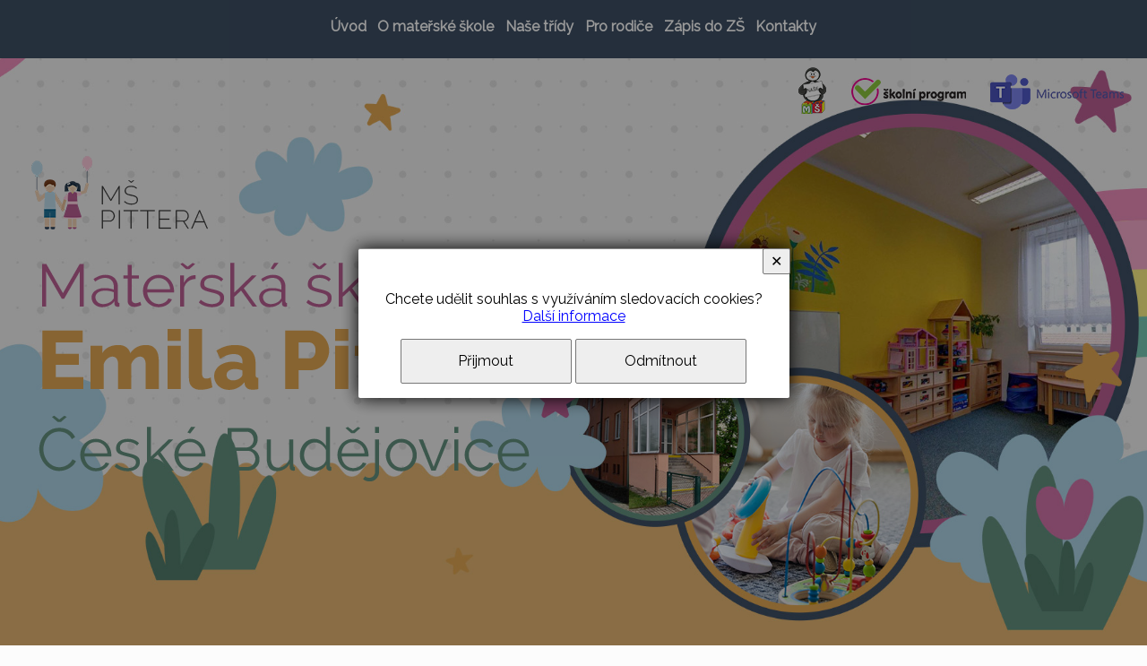

--- FILE ---
content_type: text/html; charset=UTF-8
request_url: https://www.ms-pittera.cz/a-1510-bezny-den-v-ms-2022.html
body_size: 3562
content:
<!DOCTYPE html>
<html>
	<head>
		<meta charset="utf-8">
		<meta name="description" content="">
		<meta name="keywords" content="">
		<meta name="author" content="RAZ DVA WEB">
		<meta name="robots" content="all,follow">
		<meta name="viewport" content="width=device-width">
		<title>MŠ Emila Pittera České Budějovice | Mateřská škola Emila Pittera České Budějovice</title>
<link rel="stylesheet" href="https://fonts.googleapis.com/css?family=Raleway" />
		<link rel="stylesheet" type="text/css" href="./skin/mainscreen.css">
		<link rel="stylesheet" type="text/css" href="./uskin/mainscreen.css">
		<link rel="stylesheet" type="text/css" href="./skin/mainprint.css" media="print">
		<link rel="stylesheet" type="text/css" href="./skin/photo_responsive.css">
		<!--[if IE 7]> <link type="text/css" rel="stylesheet" media="screen, projection" href="skin/ie7.css" /> <![endif]-->
		<script  type="text/javascript">djConfig= {parseOnLoad:true,baseURL:'./', locale: 'cs', isDebug: false};</script>
<script  type="text/javascript" src="./scripts/dojo/dojo.js"></script>
<script type="text/javascript">
dojo.require("dojo.data.ItemFileReadStore");
</script>
	</head>
	<body   onkeydown="keyPressHandler(event);">
<script type="text/javascript">	var body = dojo.body();	body.parentNode.id = 'doc_html';</script>	<script type="text/javascript" src="./scripts/photogallery_ban.js"></script>
	<script type="text/javascript" src="./scripts/keycontrol.js"></script>
	<script type="text/javascript" src="./scripts/rutils_ban.js"></script>
		<script type="text/javascript" src="./scripts/menu_responsive.js"></script>

	<div class="no_screen" id="background_element"></div>

	<div class="no_screen" id="print_header">
		<hr>	</div>

	
	<div id="pageContent"><div id="own_background_decoration" class="own_decoration_1"></div><div id="content"><div id="head_envelope"  class="homepage"  >
	<div id="horizont-0">
		<div id="hor-envelope"><div id="horizont-0-in">
			<a id="hor-res-menu-button" onclick="responsiveMenu(this)" href="javascript:;"><span>menu</span></a><ul id="m0"><li><a href="./">Úvod</a></li><li><a href="/c-4-o-materske-skole.html">O mateřské škole</a></li><li><a href="/c-332-nase-tridy.html">Naše třídy</a></li><li><a href="/c-333-pro-rodice.html">Pro rodiče</a></li><li><a href="https://zapiszscb.c-budejovice.cz/" target="_blank">Zápis do ZŠ</a></li><li><a href="/c-9-kontakty.html">Kontakty</a></li></ul><div class="cleaner_left"></div>
<script type="text/javascript">createMenu("m0", "h-0");</script>

		</div></div>
	</div>
	<div id="topline">
		<div id="topline-in">
			    <div id="sicArea"><a href="https://nasems.cz/" target="_blank" id="floatingImage_3" class="floatingImage"><img src="./skin/img/floi_3.png" alt="" title="" /></a><a href="https://system.skolniprogram.cz/" target="_blank" id="floatingImage_4" class="floatingImage"><img src="./skin/img/floi_4.png" alt="" title="" /></a><a href="https://teams.microsoft.com/" target="_blank" id="floatingImage_5" class="floatingImage"><img src="./skin/img/floi_5.png" alt="" title="" /></a></div> <div id="midLogArea"><a href="./" id="floatingImage_1" class="floatingImage"><img src="./skin/img/floi_1.png" alt="" title="" /></a><a href="./" id="floatingImage_2" class="floatingImage"><img src="./skin/img/floi_2.png" alt="" title="" /></a></div>
		</div>
	</div>
	<div id="banhead" class=" mhdr_1"></div><script type="text/javascript">var sshoBanners=["banner_o_1.jpg","banner_o_2.jpg"]; setBannersSlideshow();</script>
</div>
<script type="text/javascript">
	if(document.getElementById("head_envelope").className == "homepage"){
		document.getElementById("head_envelope").style.minHeight = window.innerHeight+"px";
	}
</script>
<div id="content-1">		
	<div class="articleContent"><p style="text-align: center;">&nbsp;</p>

<h2 style="text-align: center;">V&Iacute;TEJTE NA STR&Aacute;NK&Aacute;CH</h2>

<h1 style="text-align: center;">Mateřsk&eacute; &scaron;koly Emila Pittera Česk&eacute; Budějovice</h1>

<p style="text-align: center;">&nbsp;</p>

<p><img alt="" src="/UserFiles/images/grafika/obrazek_titulka.jpg" style="float:left; margin:20px; width:600px" /></p>

<p>&nbsp;</p>

<p>&nbsp;</p>

<p><span style="font-size:20px"><strong>Najdete n&aacute;s&nbsp;v klidn&eacute; městsk&eacute; čtvrti, v Česk&yacute;ch Budějovic&iacute;ch. Na&scaron;e skolka je obklopen&aacute; prostornou zahradou s hern&iacute;mi prvky pro děti.</strong> </span></p>

<p><span style="font-size:20px">Na&scaron;e &scaron;kola je vhodně vybaven&aacute; pomůckami a hračkami, průběžně je vybavov&aacute;na modern&iacute;mi v&yacute;ukov&yacute;mi technologiemi (interaktivn&iacute; tabule, tablety) pro nejstar&scaron;&iacute; děti.</span></p>

<p>&nbsp;</p>

<p><span style="font-size:20px"><strong><span style="color:#64907f">VZDĚL&Aacute;V&Aacute;ME</span></strong> - prožitkem a hrou</span></p>

<p><span style="font-size:20px"><strong><span style="color:#b95f93">VYCHOV&Aacute;V&Aacute;ME </span></strong>- citlivě a př&iacute;kladem</span></p>

<p><span style="font-size:20px"><strong><span style="color:#add3e6">SPOLUPRACUJEME</span> </strong>- s profesion&aacute;ly, kteř&iacute; př&iacute;spěj&iacute; k rozvoji dět&iacute;</span></p>

<p><span style="font-size:20px"><strong><span style="color:#e1a753">CT&Iacute;ME HODNOTY</span></strong> - profesionality, otevřenost, slu&scaron;nost, vstř&iacute;cnost, demokracie</span></p>

<p><span style="font-size:20px">&nbsp;&nbsp;&nbsp;&nbsp;&nbsp;&nbsp;&nbsp;&nbsp;&nbsp;&nbsp;&nbsp;&nbsp;&nbsp;&nbsp;&nbsp;&nbsp;&nbsp;&nbsp;&nbsp;&nbsp;&nbsp;&nbsp;&nbsp;&nbsp;&nbsp;&nbsp;&nbsp;&nbsp;&nbsp;&nbsp;&nbsp;&nbsp;&nbsp;&nbsp;&nbsp;&nbsp;&nbsp;&nbsp;&nbsp;&nbsp;&nbsp;&nbsp;&nbsp;&nbsp;&nbsp;&nbsp;&nbsp;&nbsp;&nbsp;&nbsp;&nbsp;&nbsp;&nbsp;&nbsp;&nbsp;&nbsp;&nbsp;&nbsp;&nbsp;&nbsp;&nbsp;&nbsp;&nbsp;&nbsp;&nbsp;&nbsp;&nbsp;&nbsp;&nbsp;&nbsp;&nbsp;&nbsp;&nbsp;&nbsp;&nbsp;&nbsp;&nbsp;&nbsp;&nbsp;&nbsp;&nbsp;&nbsp;&nbsp;&nbsp;&nbsp;&nbsp;&nbsp;&nbsp;&nbsp;&nbsp;&nbsp;&nbsp;&nbsp;&nbsp;&nbsp;&nbsp;&nbsp;&nbsp;&nbsp;&nbsp;&nbsp;&nbsp;&nbsp;&nbsp;&nbsp;&nbsp;&nbsp;&nbsp;&nbsp;&nbsp;&nbsp;&nbsp;&nbsp;&nbsp; </span></p>

<p><span style="font-size:20px">Jsme tu <strong><span style="color:#78c9b6">PRO DĚTI A RODIČE</span> </strong>- m&aacute;me společn&yacute; c&iacute;l</span></p>

<p style="text-align: center;">&nbsp;</p>

<p style="text-align: center;">&nbsp;</p>

<p style="text-align: center;">&nbsp;</p>

<p style="text-align: center;"><img alt="" src="/UserFiles/images/grafika/hvezda2.png" style="width:50px" /></p>

<h2 style="text-align: center;"><span style="font-size:36px">AKTUALITY V M&Scaron;</span></h2>

<p>&nbsp;</p>

<p style="text-align: center;">&nbsp;</p>

<p style="text-align: center;">&nbsp;</p>

<p style="text-align: center;">&nbsp;</p>
</div>
<div id="categories_envelope_list">	<div class="article-preview-envelope" style="background-color: #ffaed7"><div class="article-preview licha">
		<div class="img-article-preview">
			<img src="./getimg.php?type=tharticle&amp;id=1559" alt="Zdražení školného od 1.9.2025" title="" />
		</div>
	<div class="text-article-preview">
		<h2>Zdražení školného od 1.9.2025</h2>
		<p>školní rok:2025/2026</p>
		<a class="tlacitko" href="/a-1559-zdrazeni-skolneho-od-1-9-2025.html">více</a>
	</div>
	</div></div>
	<div class="article-preview-envelope" style="background-color: #fcfcfc"><div class="article-preview suda">
		<div class="img-article-preview">
			<img src="./getimg.php?type=tharticle&amp;id=1548" alt="Výdej stravy " title="" />
		</div>
	<div class="text-article-preview">
		<h2>Výdej stravy </h2>
		<p>aktuální nařízení </p>
		<a class="tlacitko" href="/a-1548-vydej-stravy.html">více</a>
	</div>
	</div></div>
</div><div class = "cleaner"></div>		
</div>
<div id="bottom-mapline"></div>
<div id="bottom-menuline"><div id="bottom-menuline-in">		 <div id="bNews"><div id="newsElement" class="microArtEnvelope"><div class="micro_art_unique"><h2>Patička kontakty</h2><div class="div_part">
<div class="div33">
<p style="text-align: center;"><img alt="" src="/UserFiles/images/grafika/GPS.png" style="margin-bottom:10px; margin-top:10px; width:50px" /></p>

<p style="text-align: center;"><span style="font-size:24px"><strong>ADRESA</strong></span></p>

<p style="text-align: center;">&nbsp;</p>

<p style="text-align: center;">Mateřsk&aacute; &scaron;kola, E.Pittera 2<br />
E.Pittera 36/2<br />
370 01 Česk&eacute; Budějovice<br />
&nbsp;</p>

<p style="text-align: center;">&nbsp;</p>

<p style="text-align: center;">IČ: 70877688</p>

<p style="text-align: center;">&nbsp;</p>

<p style="text-align: center;"><span style="font-size:18px"><a class="tlacitko" href="https://goo.gl/maps/ERXovdUpmwWMqQps8" target="_blank">mapa - jak k n&aacute;m</a></span></p>

<p style="text-align: center;">&nbsp;</p>
</div>

<div class="div33">
<p style="text-align: center;"><img alt="" src="/UserFiles/images/grafika/kontakty.png" style="margin-bottom:10px; margin-top:10px; width:87px" /></p>

<p style="text-align: center;"><span style="font-size:24px"><strong>KONTAKTY</strong></span></p>

<p style="text-align: center;">&nbsp;</p>

<p style="text-align: center;"><strong>Ředitelka &scaron;koly: </strong><br />
tel: 605 855 587</p>

<p style="text-align: center;">&nbsp;</p>

<p style="text-align: center;"><strong>Z&aacute;stupkyně:</strong></p>

<p style="text-align: center;">tel.: 702 231 774</p>

<p style="text-align: center;">&nbsp;</p>

<p style="text-align: center;"><strong>Vedouc&iacute; &scaron;koln&iacute; j&iacute;delny:</strong></p>

<p style="text-align: center;">tel.: 702 231 726</p>

<p style="text-align: center;">&nbsp;</p>

<p style="text-align: center;"><span style="font-size:18px"><a class="tlacitko" href="/c-9-kontakty.html">ostatn&iacute; kontakty</a></span></p>

<p style="text-align: center;">&nbsp;</p>
</div>

<div class="div33">
<p style="text-align: center;"><img alt="" src="/UserFiles/images/grafika/dulezite.png" style="margin-bottom:10px; margin-top:10px; width:73px" /></p>

<p style="text-align: center;"><span style="font-size:24px"><strong>DŮLEŽIT&Eacute; ODKAZY</strong></span></p>

<p style="text-align: center;">&nbsp;</p>

<ul>
	<li style="text-align: center;"><a href="/c-333-pro-rodice.html">pro rodiče</a></li>
	<li style="text-align: center;"><a href="/c-335-aktualne.html">aktuality</a></li>
	<li style="text-align: center;"><a href="/c-62-zapis-do-ms.html">z&aacute;pis do &scaron;kolky</a></li>
	<li style="text-align: center;"><a href="/c-337-spolupracujeme-sponzori.html">na&scaron;i sponzoři | spolupracujeme</a></li>
	<li style="text-align: center;"><a href="/c-75-gdpr.html">GDPR</a></li>
</ul>

<p style="text-align: center;">&nbsp;</p>

<p style="text-align: center;"><img alt="" src="/UserFiles/images/Logolink_OP_VVV_hor_barva_cz.jpg" style="width:500px" /></p>

<p style="text-align: center;">&nbsp;</p>

<p style="text-align: center;">Na&scaron;e &scaron;kola je realiz&aacute;torem těchto projektů</p>

<p style="text-align: center;">&nbsp;</p>

<p style="text-align: center;"><a class="tlacitko" href="/c-334-projekty.html">v&iacute;ce informac&iacute;</a></p>

<p style="text-align: center;">&nbsp;</p>
</div>
</div>
<div class="cleaner"></div></div></div></div>  </div></div>

<div id="foot" >
	<div id="foot-in"><div id="foot-content">Vytvořil <a href="http://www.razdva-web.cz/argon/" target="_blank">ARGON systems</a><br /><a href="http://www.razdva-web.cz" target="_blank">Tvorba webových stránek</a> RAZ DVA WEB</div><div id="simle_links"><a href="https://www.ms-pittera.cz/a-1549-prohlaseni-o-pristupnosti.html" target="_blank" title="Prohlášení o přístupnosti">Prohlášení o přístupnosti</a>
|
<a href="./p-cookies.html"\>Cookies</a>
</div><script type="text/javascript">
			window.addEventListener("scroll", function(event) {
				var top = this.scrollY;
				if (parseInt(top) > (window.innerHeight / 2))
					document.getElementById('scrollToHome').style.display = 'block';
				else
					document.getElementById('scrollToHome').style.display = 'none';
			}, false);
		</script>
		<a href="javascript:{window.scroll(0,0);};" id="scrollToHome">&bigtriangleup;</a></div>
</div></div></div>

	<div id="cs_bx_envl"><div id="cs_bx"><p>Chcete udělit souhlas s využíváním sledovacích cookies?<br /> <a id="cs_l" href="/p-cookies.html">Další informace</a></p></p> <a id="cs_bu_y" href="javascript:;" onclick="document.getElementById('cs_bx_envl').style.display = 'none'; document.cookie='enCooN_223b253b9c=1; expires=Thu, 25 Dec 2030 00:00:00 UTC; path=/'; document.cookie='enCooN_223b253b9c_g=1; expires=Thu, 25 Dec 2030 00:00:00 UTC; path=/';">Přijmout</a> <a id="cs_bu_n" href="javascript:;" onclick="document.getElementById('cs_bx_envl').style.display = 'none'; document.cookie='enCooN_223b253b9c=1; expires=Thu, 25 Dec 2030 00:00:00 UTC; path=/'; document.cookie='enCooN_223b253b9c_g=0; expires=Thu, 25 Dec 2030 00:00:00 UTC; path=/';">Odmítnout</a></p> <a id="cs_bu_close" title="Zavřít" href="javascript:;" onclick="document.getElementById('cs_bx_envl').style.display = 'none';">✕</a></div></div><!-- Global site tag (gtag.js) - Google Analytics -->
<script async src="https://www.googletagmanager.com/gtag/js?id=UA-30170886-1"></script>
<script>
  window.dataLayer = window.dataLayer || [];
  function gtag(){dataLayer.push(arguments);}
  gtag('js', new Date());

  gtag('config', 'UA-30170886-1');
</script>
			<script type="text/javascript">
				var lb_imgs = [];
				var lb_tmp_imgs = document.getElementsByTagName('IMG');
				for (var i = 0; i < lb_tmp_imgs.length; i++)
				{
					if ((lb_tmp_imgs[i].className == 'lb') || (lb_tmp_imgs[i].className.indexOf('lb ') === 0) || (lb_tmp_imgs[i].className.indexOf(' lb') != -1))
					{
						lb_tmp_imgs[i].onclick = function() {
							lb_imgs = [];
							var lbIndex = 0;
							var lbClassName = this.className;
							var lb_tmp_imgs = document.getElementsByTagName('IMG');
							var lb_img_count = 0;
							for (var i = 0; i < lb_tmp_imgs.length; i++)
							{
								if (lb_tmp_imgs[i].className == lbClassName)
								{
									if (lb_tmp_imgs[i] == this)
										lbIndex = lb_img_count;
									lb_imgs.push(lb_tmp_imgs[i]);
									lb_tmp_imgs[i].lb_index = lb_img_count;
									lb_tmp_imgs[i].onclick = function() { ShowImage(this.lb_index, 'localLB'); };
									lb_img_count ++;
								}
							}
							ShowImage(lbIndex, 'localLB');
						};
					}
				}
			</script>
			</body>
</html>


--- FILE ---
content_type: text/css
request_url: https://www.ms-pittera.cz/skin/mainscreen.css
body_size: 7141
content:
/*** mainscreen_ban */

html {
	margin: 0px;
	padding: 0px;
	width: 100%;
	height: 100%;
}
body {
	margin: 0px;
	padding: 0px;
	min-height: 100%;
}
div {
	margin: 0;
	padding: 0;
}
.cleaner {
	clear: both;
}
.cleaner_left {
	clear: left;
}
.no_screen {
	display: none;
}
.no_print {
	display: block;
}
.center {
	text-align: center;
}
div#background_element {
	position: absolute;
	top: 0px;
	left: 0px;
	padding: 0px;
	margin: 0px;
	width: 100%;
	height: 100%;
	display: none;
	z-index: 20;
}
div#pageContent {
	margin: 0px;
	padding: 0px;
	position: relative;
	overflow: hidden;
	width: auto;
	height: auto;
	min-height: 100%;
}
div#content {
	position: relative;
	top: 0px;
	margin: 0px auto 0px auto;
	width: 100%;
}
img#loader {
	display: block;
	position: absolute;
	top: 10px;
	left: 50%;
	z-index: 100;
}
div.div50 {
	width: 50%;
}
div.div33 {
	width: 33%;
}
div.div50, div.div33 {
	box-sizing: border-box;
	padding: 0.5em;
	float: left;
}
div.div_part {
	overflow: hidden;
}
#topline-in {
	overflow: hidden;
}
.floatingImage {
	border: none;
	max-height: 100%;
	display: inline-block;
	margin: 0.5em;
	vertical-align: top;
	float: left;
}
a.floatingImage img, img.floatingImage {
	border: none;
	max-height: 100%;
	max-width: 100%;
}
a.floatingImage img {
	display: block;
}

#horizont-0 {
	z-index: 10;
}
#horizont-0.menuFixed {}
ul.menu-hor-0 li a {
	position: relative;
}
a#hor-res-menu-button {
	display: none;
}

#search {
	padding: 0.5em 0;
	float: right;
}
#search #search_box {
	margin: 0;
	width: 10em;
	height: 2.5em;
	line-height: 28px;
	padding: 0 5px;
	box-sizing: border-box;
}
#search #search_btn {
	width: 5em;
	margin: 0;
	height: 2.5em;
	border-color: #536679;
}
#volby-languages {
	position: relative;
	float: right;
	margin: 0.5em;
}
#volby-languages a {
	display: inline-block;
	margin: 0 0.5em 0 0.5em;
	line-height: 2em;
	vertical-align: middle;
	font-weight: bold;
	text-decoration: none;
	text-transform: uppercase;
}
#volby-languages a:hover {
	text-decoration: underline;
}
div#sicArea {
	float: right;
	z-index: 10;
}
div#midLogArea {
	text-align: center;
}
div#midLogArea .floatingImage {
	float: none;
}
#head-sogan {
	position: absolute;
	bottom: 0em;
	left: 0;
	right: 0;
	z-index: 1;
}
#head-sogan div {
	padding: 1em;
	background-color: rgba(0,0,0,0.5);
	font-weight: bold;
	color: #FFF;
	font-size: 150%;
	position: absolute;
	bottom: 3em;
	left: 0;
}
#banhead {
	clear: both;
}
.mhdr {
	background-repeat: no-repeat;
	background-position: center center;
	background-size: cover;
	position: absolute;
	width: 100%;
	height: 100%;
	top: 0;
	left: 0;
}
#user-info {
	text-align: right;
}

#bottom-mapline iframe {
	width: 100%;
	height: 400px;
	border: none;
	display: block;
}
div#bottom-menuline-in,
#bNews,#newsElement, div#newsElement > div {
	overflow: hidden;
}

ul#m3, div#bNews, div#newsletter-envelope, div#advb-in {
	margin-top: 1em;
	margin-bottom: 1em;
}

ul#m3 {
	padding: 0;
}
ul#m3 li {
	list-style-type: none;
}
ul#m3 > li {
	display: inline-block;
	vertical-align: top;
	padding-bottom: 1em;
}

a.micro_art_more {
	padding-left: 2em;
}
.micro_art_unique p, 
.micro_art_unique h1, .micro_art_unique h2, .micro_art_unique h3 {
	margin: 0;
	padding: 0;
}
.micro_art_unique ul, .micro_art_unique ol {
	margin: 0;
	padding-left: 20px;
}
.micro_art_unique ul.downloadElement,
.micro_art_unique ul.downloadElement li {
	padding: 0;
}
.micro_art_unique ul.downloadElement li a {
	height: auto;
}
.micro_art_unique img {
	max-width: 100%;
}
.micro_art_unique a img {
	border: none;
}
.micro_art_unique div.download form {
	text-align: center;
	margin: 5px 0;
}
.micro_art_unique div.download input[type="password"],
.micro_art_unique div.download input[type="text"] {
	margin: 0;
	width: 150px;
}
.micro_art_unique div.download form.downloadsInputError {
	padding: 2px 0;
	margin: 3px 0;
	color: #7c0000;
	border: 1px solid #F00;
	background-color: #e56666;
	border-radius: 3px;
	max-width: 400px;
}

.micro_art_unique .webbase_form select,
.micro_art_unique .webbase_form textarea,
.micro_art_unique .webbase_form input[type="text"],
.micro_art_unique .webbase_form .calendar_element,
.micro_art_unique #newsletter_form_envelope input[type=text]{
	width: 100%;
}
.micro_art_unique .webbase_form label,
.micro_art_unique #newsletter_form_envelope label {
	width: auto;
	text-align: left;
	display: block;
}
.micro_art_unique .webbase_form label.form_label_right {
	display: inline-block;
}
.micro_art_unique .webbase_form .halc {
	margin: 0 0 0 0px;
	text-align: center;
}
.micro_art_unique .webbase_form .text_info_div {
	margin: 0 0 0 0px;
	display: block;
}
.micro_art_unique #newsletter_form_envelope input[type="submit"] {
	margin: 0px auto;
	display: block;
}
.micro_art_unique .webbase_form .calendar_element input {
	width: 70%;
}
.micro_art_unique .webbase_form input[type="radio"],
.micro_art_unique .webbase_form input[type="checkbox"] {
	margin: 0 0 0 0px;
}
.micro_art_unique div.calendars {
	width: 100% !important;
}

div#newsletter-envelope {
	overflow: hidden;
}
div#newsletter-envelope form {
	text-align: center;
	width: 90%;
	margin: 0 auto;
}
div#newsletter-envelope h3 {
	margin-top: 0;
	text-align: center;
	box-sizing: border-box;
	padding: 0 1em 0;
	color: #FFF;
}
div#newsletter-envelope p {
	font-size: 100%;
	text-align: center;
}
input#newsletter-mail {
	margin: 0;
	width: 70%;
	height: 2.5em;
	line-height: 28px;
	padding: 0 5px;
	box-sizing: border-box;
	float: left;
}
input#newsletter-btn {
	width: 27%;
	margin: 0;
	height: 2.5em;
	float: right;
	border-color: #536679;
}

div#advb-in {
	text-align: center;
	overflow: hidden;
}
div#advb-in a {
	vertical-align: middle;
	display: inline-block;
	margin: 0.5em;
}
div#advb-in a img {
	border: none;
	width: auto;
	max-width: 10em;
	height: auto;
	max-height: 7em;
}

#simle_links, #change_version {
	padding: 10px 10px 0 10px;
}

div.submenuArea {
	overflow: hidden;
	margin-top: 1em;
	margin-bottom: 2em;
}
div.subcategory {
	box-sizing: border-box;
	overflow: hidden;
	padding: 0.5em;
	text-align: center;
}
div.subcategory .description {
	overflow: hidden;
}
div.subcategory img {
	max-width: 100%;
	margin-bottom: 0.5em;
}

#categories_envelope_galery {
	overflow: hidden;
	margin-top: 2em;
	margin-bottom: 2em;
}
.article-preview-gallery {
	width: 18%;
	float: left;
	margin: 1%;
}
.article-preview-gallery h2 {
	margin: 0;
	height: 1.3em;
	overflow: hidden;
	text-align: center;
	font-size: 120%;
}
.article-preview-gallery h2 a {
	text-decoration: none;
	display: inline-block;
	width: 100%;
}
.img-article-preview-gallery {
	width: 100%;
	overflow: hidden;
}
.img-article-preview-gallery a {
	border: 1px solid;
	display: block;
}
.img-article-preview-gallery img {
	border: none;
	width: 100%;
	display: block;
}

div.article-preview {
	position: relative;
	overflow: hidden;
}
div.img-article-preview {
	box-sizing: border-box;
}
div.img-article-preview img {
	border: none;
	width: 100%;
	display: block;
}
div.text-article-preview {
	box-sizing: border-box;
	padding-bottom: 1em;
}

div.articleContent {
	min-height: 15em;
	overflow: hidden;
}
div.articleContent blockquote {
	font-family: Georgia,Times,"Times New Roman",serif;
	font-style: italic;
	border-left: 5px solid #CCC;
	padding-left: 20px;
	padding-right: 8px;
}
div.articleContent img {
	max-width: 100%;
}
a.tlacitko {
	display: inline-block;
	padding: 0.5em 2em;
	text-decoration: none;
	border: 1px solid;
}

ul.downloadElement, div.photosArea {
	padding: 0;
	margin: 15px 0;
}
div.download input[type="password"],
div.download input[type="text"],
div.photogalery input[type="password"],
div.photogalery input[type="text"] {
	margin: 0 10px;
	width: 150px;
}
div.download form.downloadsInputError,
div.photogalery form.photosInputError {
	padding: 2px 0;
	margin: 3px 0;
	color: #7c0000;
	border: 1px solid #F00;
	background-color: #e56666;
	border-radius: 3px;
	max-width: 400px;
}

ul.downloadElement {
	margin: 0;
	padding: 0 0 20px 0;
}
ul.downloadElement li {
    list-style-type: none;
    margin: 0;
    padding: 0 0 10px;
}
ul.downloadElement li a {
	background-image: url('./img/floppy2.png');
	background-repeat: no-repeat;
	background-position: left center;
	padding-left: 46px;
	min-height: 41px;
	height: 2em;
	line-height: 2em;
	display: inline-block;
}
ul.downloadElement li span {
	display: block;
	font-style: italic;
	padding-left: 46px;
}

div.photosArea a {
	display: block;
	float: left;
	border-width: 1px;
	border-style: solid;
	margin: 10px;
	box-sizing: border-box;
}
div.photosArea a img {
	display: block;
	border: none;
	width: 190px;
	height: 143px;
	padding: 1px;
	box-sizing: border-box;
}
div.photosArea.photogallery_vertical a {
	margin: 18px;
}
div.photosArea.photogallery_vertical a img {
	width: 143px;
	height: 190px;
}

div.sPhotos_element {
	position: relative;
	overflow: hidden;
	margin: 1em 0;
	width: 100%;
	min-height: 153px;
}
div.sPhotos_element.sPhotos_element_vertical {
	min-height: 200px;
}
div.sPhotos_element img {
	position: relative;
	float: right;
}
div.sPhotos_element div.cleaner {
	clear: left;
}
div.sPhotos_envelope {
	position: absolute;
	bottom: 10px;
	left: 10px;
	width: 100%;
}
div.sPhotos_envelope a {
	display: block;
	position: relative;
	float: left;
	margin: 0;
	padding: 0;
	width: 190px;
	height: 143px;
}
div.sPhotos_element_vertical div.sPhotos_envelope a {
	width: 143px;
	height: 190px;
}
div.sPhotos_envelope a img {
	display: block;
	position: absolute;
	top: 0;
	left: 0;
	border: none;
}

div.error404 {
	margin: 10em auto;
	max-width: 500px;
	text-align: center;
	border: 1px dotted #F00;
	padding: 10px;
	text-align: center;
}

div.offsetPart {
	text-align: center;
	padding: 0;
	margin: 1em 0;
	clear: both;
}
div.offsetPart a {
	display: inline-block;
	margin: 0.2em;
	height: 3em;
	width: 3em;
	line-height: 3em;
	text-align: center;
	text-decoration: none;
	font-weight: bold;
	transform: rotate(90deg);
}
div.offsetPart a.loading {
	border-radius: 50%;
	opacity: 0.5;
}

#map_area ul li a {
	margin: 0 0 1em 0;
	display: inline-block;
}

h3.search_result_title {
	margin-bottom: 0;
}
div#data-center-text {
	margin-bottom: 2em;
}

#newsletter_result {
	padding: 20px;
	font-weight: bold;
}
#newsletter_error {
	color: #F00;
	font-weight: bold;
	text-align: center;
}

input.form_stext, label.form_stext {
	display: none;
}
.webbase_form_div,
#newsletter_form_envelope {
	max-width: 700px;
	width: auto;
	margin: 0 auto 2em auto;
}
.webbase_form_line,
.newsletter_line,
.newsletter_line_error {
	margin: 1em 0 0;
}
.webbase_form_line_unit {
	margin: 0.5em 0;
}
.webbase_form label.form_error, .webbase_form label.form_error1,
.newsletter_line_error label {
	background-image: url('../img/form_error.png');
	background-repeat:  no-repeat;
}
.webbase_form label.form_error,
.newsletter_line_error label {padding-left: 16px; background-position:  left center;}
.webbase_form label.form_error1 {padding-right: 16px; background-position:  right center;}
.webbase_form {
	position: relative;
}
.webbase_form select,
.webbase_form textarea,
.webbase_form input[type="text"],
#newsletter_form_envelope input[type="text"] {
	width: 200px;
	max-width: 100%;
	box-sizing: border-box;
}
.webbase_form input[type="text"],
#newsletter_form_envelope input[type="text"],
.webbase_form .calendar_element input,
.webbase_form input[type="date"] {
	height: 2em;
	line-height: 2em;
	margin: 0;
	padding: 0 0.5em;
}
.webbase_form label,
#newsletter_form_envelope label {
	width: 200px;
	max-width: 100%;
	box-sizing: border-box;
	display: inline-block;
	text-align: right;
	padding: 0 1em 0 16px;
}
.webbase_form .halc,
#newsletter_form_envelope input[type="submit"] {
	margin: 0 0 0 200px;
}
.webbase_form .text_info_div {
	margin: 0 0 0 100px;
}
.webbase_form .calendar_element {
	width: 200px;
	max-width: 100%;
	height: 2em;
	position: relative;
	display: inline-block;
	vertical-align: middle;
}
.webbase_form input[type="button"],
#newsletter_form_envelope input[type="submit"] {
	height: 2em;
}
.webbase_form label.form_label_right {
	text-align: left;
	padding-left: 0px;
	padding: 0 16px 0 1em;
	max-width: 70%;
}
.webbase_form label.valt {
	vertical-align: top;
}
.webbase_form label.valb {
	vertical-align: bottom;
}
.webbase_form label.vals {
	vertical-align: middle;
}
.webbase_form input[type="radio"],
.webbase_form input[type="checkbox"] {
	margin: 0 0 0 200px;
	padding: 0;
	vertical-align: middle;
}
.webbase_form .calendar_element input {
	position: absolute;
	top: 0;
	left: 0;
	width: 170px;
	max-width: 90%;
	box-sizing: border-box;
}
.webbase_form .calendar_element a.calendar_handle {
	z-index: 2;
	position: absolute;
	top: 0;
	right: 0;
	display: block;
	width: 16px;
	height: 16px;
	background-image: url('../img/calendar.png');
	background-color: transparent;
}
a.input_element_calendar_icon_href {
	text-decoration: none;
}
img.input_element_calendar_icon {
	margin-bottom: -2px;
	border: none;
}
div.input_element_calendar_div {
	display: block;
	position: absolute;
	top: 0px;
	left: 150px;
	width: 149px;
	height: 199px;
	border: 1px solid #847FAF;
	border-radius: 3px;
	padding: 1px;
	background-color: #ffffff;
	color: #000;
	font-size: 11px;
	z-index: 1000;
	-moz-box-shadow: 1px 1px 1px #555555;
	-webkit-box-shadow: 1px 1px 1px #555555;
	box-shadow: 1px 1px 1px #555555;
}
a.input_element_calendar_today {
	display: block;
	height: 18px;
	background-color: #97B9E8;
	border-radius: 1px;
	text-align: center;
	font-weight: bold;
	padding: 2px 0px 0px 0px;
	text-decoration: none;
	color: #000000;
}
a.input_element_calendar_pred, a.input_element_calendar_next {
	display: block;
	height: 18px;
	width: 28px;
	border: 1px solid transparent;
	border-radius: 2px;
	text-align: center;
	position: absolute;
	top: 22px;
	padding: 1px;
}
a:hover.input_element_calendar_pred, a:hover.input_element_calendar_next {
	border: 1px solid #847FAF;
}
a.input_element_calendar_pred span, a.input_element_calendar_next span {
	display: block;
	width: 28px;
	height: 18px;
	background-color: transparent;
	border-radius: 1px;
	text-align: center;
	background-repeat: no-repeat;
	background-position: center center;
}
a:hover.input_element_calendar_pred span, a:hover.input_element_calendar_next span {
	background-color: #97B9E8;
}
a.input_element_calendar_pred {
	left: 1px;
}
a.input_element_calendar_pred span {
	background-image: url('../img/left.png');
}
a.input_element_calendar_next {
	right: 1px;
}
a.input_element_calendar_next span{
	background-image: url('../img/right.png');
}
div.input_element_calendar_month {
	display: block;
	height: 18px;
	width: 85px;
	text-align: center;
	position: absolute;
	top: 22px;
	left: 33px;
	text-align: center;
	padding: 4px 0px 0px 0px;
}
div.input_element_calendar_days {
	display: block;
	height: 155px;
	width: 148px;
	border: none;
	text-align: center;
	position: absolute;
	top: 45px;
	left: 1px;
	padding: 1px;
}
span.input_element_calendar_day_title {
	display: block;
	width: 17px;
	height: 15px;
	background-color: #D9E6FB;
	float: left;
	border: 1px solid #ffffff;
	border-radius: 2px;
	padding: 1px;
}
a.input_element_calendar_day span, a.input_element_calendar_day_tmp span {
	display: block;
	width: 17px;
	height: 15px;
	background-color: transparent;
	border-radius: 1px;
	text-align: center;
}
a.input_element_calendar_day, a.input_element_calendar_day_tmp {
	display: block;
	float: left;
	border: 1px solid transparent;
	width: 17px;
	height: 15px;
	border-radius: 2px;
	padding: 1px;
	text-decoration: none;
	color: #000000;
}
a.input_element_calendar_day_tmp {
	color: #888888;
}
a:hover.input_element_calendar_day, a:hover.input_element_calendar_day_tmp {
	border: 1px solid #847FAF;
}
a:hover.input_element_calendar_day span, a:hover.input_element_calendar_day_tmp span {
	background-color: #97B9E8;
}
a.input_element_calendar_act_day {
	border: 1px solid #847FAF;
}


div.ssPhotos_element {
	width: 100%;
	overflow: hidden;
}
div.ssPhotos_envelope {
	position: relative;
	width: 100%;
	height: 100%;
}
div.ssPhotos_envelope img {
	position: absolute;
	top: 0;
	left: 0;
	right: 0;
	margin: auto;
	height: 100%;
	max-width: none;
}

div.inq-envelope-article div.inq-envelope-in {
	max-width: 400px;
	width: auto;
	margin: auto;
}
.inq-envelope-in h2 {
	margin-top: 0;
	text-align: center;
}
p.inq_question {
	padding: 0;
}
p.inq_question,
div.inq_answers {
	width: 70%;
	max-width: 600px;
	margin: 0 auto;
}
a.inq_ans,
div.inq_ans {
	display: block;	
	text-decoration: none;
}
div.inq-envelope div.inq-envelope-in a.inq_ans,
div.inq-envelope div.inq-envelope-in div.inq_ans {
	margin: 1em 0;
}
div.inq-envelope-article div.inq-envelope-in a.inq_ans,
div.inq-envelope-article div.inq-envelope-in div.inq_ans {
	margin: 5px 0 20px 0;
}
a span.inq_ans_name {
	text-decoration: underline;
}
a:hover span.inq_ans_name {
	text-decoration: none;
}
a.inq_ans span.inq_ans_bar, div.inq_ans span.inq_ans_bar {
	display: block;
	height: 18px;
	min-width: 1px;
	margin-top: 2px;
	background: url('../img/anket_shadow.png') left center #888;
}

div.cont-Area {
	margin: 1em auto;
	max-width: 400px;
}
div.cont-textFirst, div.cont-textLast {
	margin: 10px 0;
}
div.cont-questionsPart {
	margin: 15px 0 0 15px;
}
div.cont-questionPart {
	margin: 1em 0 2em 0;
}
div.cont-question {
	margin: 5px 0;
}
div.cont-answersPart {
	margin: 0 0 0 10px;
}
.cont-answerPart {
	margin: 0.5em 0;
}
.cont-answerPart input[type="checkbox"] {
	vertical-align: middle;
}
.cont-answerPart label {
	margin-left: 6px;
}
div.cont-identPart {
	margin: 15px 0;
}
.cont-identEmail,
.cont-identName,
.cont-identNote {
	padding: 0;
	margin: 1em 0;
}
div.cont-identPart input[type="text"],
div.cont-identNote textarea {
	width: 200px;
}
div.cont-identPart label {
	display: inline-block;
	width: 120px;
}
div.cont-identNote {
	position: relative;
}
div.cont-identNote label {
	vertical-align: top;
}

div#ppb_b {
	position: fixed;
	top: 0;
	left: 0;
	width: 100%;
	height: 100%;
	z-index: 1000;
	background: url('img/bbp_bg.png') transparent;
}
div#ppb_b-in {
	position: relative;
	width: 400px;
	max-width: 100%;
	height: 250px;
	margin: 70px auto 0 auto;
	padding: 0;
	max-height: calc(100% - 78px);
}
a.ppb_close {
	display: block;
	position: absolute;
	top: -40px;
	right: 0;
	background: url('img/ppb_close.png') no-repeat right center;
	padding: 0 35px 0 0;
	height: 32px;
	line-height: 32px;
}
div.ppb_cnt {
	position: relative;
	width: 100%;
	height: 100%;
}
img#ppb_img {
	margin: 0px auto;
	display: block;
	max-width: 100%; max-height: 100%;
}
div#ppb_no_img {
	background-color: #FFF;
	width: 100%;
	height: 100%;
}
a#ppb_link {
	display: block;
	width: 100%;
	height: 100%;
	position: absolute;
	top: 0;
	left: 0;
	text-decoration: none;
	background: url('img/blank.gif') transparent;
}
div#ppb_text_envelope {
	position: absolute;
	top: 0;
	left: 0;
	width: 100%;
	height: 100%;
	overflow-y: auto;
}
div#ppb_text {
	position: relative;
	margin: 15px;
}
div#ppb_mb {
	position: fixed;
	top: 20%;
	right: 0px;
	z-index: 1000;
}
div#ppb_mb a img {
	border: none;
}

span#login_form_icon {
	position: absolute;
	top: -16px;
	left: -15px;
	display: block;
	width: 32px;
	height: 32px;
	background-image: url('./img/encrypted.png');
}
img#login_form_icon {
	position: absolute;
	top: -16px;
	left: -15px;
}
div#login_form_message {
	margin: 3em auto;
	padding: 0 1em;
	text-align: center;
}
div#login_form_envelope {
	max-width: 22em;
	margin: 3em auto;
	padding: 1em;
	width: auto;
	position: relative;
	border: 1px solid #b90000;
	background-color: #902b2b;
	color: #ffffff;
	text-align: right;
}
#login_form label {
	padding: 0 1em 0 0;
}
input#user_login, input#user_password {
	height: 2em;
	line-height: 2em;
	margin: 0 0 1em 0;
	padding: 0 0.5em;
	width: 10em;
	background-color: #ffffff;
	border: 1px solid #b90000;
	color: #000000;
}
input.input_button {
	height: 2em;
	background-color: #b90000;
	border: 1px solid #ffffff;
	color: #ffffff;
}

#cs_bx_envl {
	display: flex;
	background: rgba(0,0,0,0.4);
	z-index: 900;
	position: fixed;
	top: 0;
	left: 0;
	width: 100%;
	height: 100%;
}
#cs_bx {
	background-color: #FFF;
	color: #000;
	border-top: 1px solid #888;
	padding: 30px 30px 0;
	box-sizing: border-box;
	margin: auto;
	position: relative;
	text-align: center;
	border-radius: 2px;
	box-shadow: 0px 0px 20px #000;
}
#cs_bx p {
	padding: 0;
}
#cs_bx a#cs_l {
	color: blue;
}

#cs_bx a#cs_bu_y,
#cs_bx a#cs_bu_n,
#cs_bx a#cs_bu_close {
	background-color: #eee;
	border: 1px solid #777;
	border-radius: 2px;
	color: #000;
	margin: 0;
	text-decoration: none;
	white-space: nowrap;
	display: inline-block;
}
#cs_bx a#cs_bu_close {
	position: absolute;
	top: -1px;
	right: -1px;
	margin: 0;
	line-height: 19px;
	padding: 4px 8px;
}
#cs_bx a#cs_bu_y,
#cs_bx a#cs_bu_n {
	display: inline-block;
	width: 45%;
	line-height: 3em;
}

#scrollToHome {
	position: fixed;
	right: 1em;
	bottom: 1em;
	width: 3em;
	height: 3em;
	line-height: 3em;
	border: 1px solid;
	border-radius: 3px;
	text-decoration: none;
	background-color: rgba(83,102,121,0.5);
	z-index: 15;
	display: none;
}

.fCalendarEnvelope {
	width: 100%;
	position: relative;
}
.fCalendarTitle {
	position: relative;
	height: 15%;
	background-color: #555;
}
.fCalendarIn {
	position: relative;
	height: 85%;
}
.fCalendarPredMonth,
.fCalendarNextMonth {
	display: inline-block;
	width: 20%;
	box-sizing: border-box;
	height: 100%;
	line-height: 3;
	text-align: center;
	text-decoration: none;
	font-weight: bold;
	color: #FFF;
}
.fCalendarPredMonth {
	border-right: 1px solid #fff;
}
.fCalendarNextMonth {
	border-left: 1px solid #fff;
}
.fCalendarNextMonth:after {
	content: ">";
}
.fCalendarPredMonth:after {
	content: "<";
}
.fCalendarPredMonth:hover,
.fCalendarNextMonth:hover {
	background-color: #222;
}
.fCalendarActMonth {
	display: inline-block;
	position: relative;
	margin: 0 auto 0 auto;
	width: 60%;
	height: 100%;
	text-align: center;
	text-transform: uppercase;
	color: #fff;
	line-height: 3;
}
.fCalendarInTitles {
	display: block;
	height: 15%;
	background-color: #333;
}
.fCalendarInTitles:before {
	content: "";
	display: inline-block;
	vertical-align: middle;
	height: 100%;
}
.fCalendarInTitles span {
	display: inline-block;
	vertical-align: middle;
	width: 14%;
	cursor: default;
	color: #fff;
	text-align: center;
}
.fCalendarInTitlesWeekend {
	width: 15% !important;
}
.fCalendarInTitles span span {
	text-align: center;
}
.fCalendarInDays:before {
	content: "";
	display: inline-block;
	vertical-align: middle;
}
.fCalendarInDays {
	height: 85%;
	width: 100%;
	vertical-align: middle;
	display: inline-block;
}
.fCalendarInDays span {
	display: block;
	width: 14%;
	line-height: 2.45;
	text-align: center;
	float: left;
	position: relative;
	cursor: default;
	overflow: hidden;
}
.fCalendarInDays span.fCalendarInWholeDay,
.fCalendarInDayWeekend.fCalendarInWholeDay {
	background-color: #AAAACC !important;
}
.fCalendarInDays span span {
	display: inline-block;
	width: 100%;
	height: 100%;
	background-color: #eee;
	vertical-align: middle;
	border-left: 1px solid #bbbcbb;
	border-top: 1px solid #bbbcbb;
}
.fCalendarInDaysWeekend {
	width: 15% !important;
}
.fCalendarInDayWeekend,
.fCalendarInDayTmpweekend {
	background-color: #ddd !important;
}
.fCalendarInDayTmp,
.fCalendarInDayTmpweekend {
	color: #999;
}
.fCalendarInDay {
	color: #2e2e2e ;
}
.fCalendarInDay:hover,
.fCalendarInDayWeekend:hover,
.fCalendarInDayWeekend.fCalendarInWholeDay:hover,
.fCalendarInDay.fCalendarInWholeDay:hover,
.fCalendarToday:hover,
.fCalendarInDaySelected {
	background-color: #555 !important;
	color: #fff ;
}
.fCalendarToday {
	color: #FFF;
	background-color: #779 !important;
}
.fCalendarInDays span span.fCalendarTodayIsIt {
	display: block;
	width: 90%;
	height: 20%;
	background-color: #337;
	position: absolute;
	bottom: 0;
	right: 5%;
}
span.fCalendarInDay:hover span.fCalendarTodayIsIt,
span.fCalendarInDaySelected span.fCalendarTodayIsIt,
span.fCalendarInActDay span.fCalendarTodayIsIt {
	background-color: #eee ;
}
.fCalendarInDays .fCalendarInDayTmp span.fCalendarTodayIsIt { background-color: #8686ae; }
.fCalendarInDays span.fCalendarInWholeDayTmp,
.fCalendarInDays span.fCalendarInDaysWeekend span.fCalendarInWholeDayTmp.fCalendarInDayWeekend { background-color: #cdcde1 !important; }

div.fCalendarHint {
	display: none;
	position: absolute;
	background-color: #D9D9D9;
	border: 1px solid #888;
	box-shadow: 0 0 4px #888888;
	padding: 0.5em;
	font-size: 14px;
	color: #666;
	z-index: 11;
}
div.fCalendarInEnvp,
a.fCalendarInLink {
	margin: 10px 0;
	display: block;
	text-decoration: none;
	color: #666;
}
a.fCalendarInLink,
a.fCalendarInLink span {
	cursor: pointer;
}
div.fCalendarHint h2 {
	font-size: 120%;
	color: #333333;
	margin: 0;
	text-align: center;
}
div.fCalendarHint span {
	width: 100%;
	display: block;
	line-height: 1.5;
	float: none;
	text-align: left;
}
div.fCalendarHint span.timestamp {
	font-size: 80%;
	margin-right: 5px;
	border-top: 1px solid #AAA;
}
div.fCalendarHint span.description {
	margin-left: 5px;
}
div.fCalendarHint span.title {
	font-weight: bold;
}
a.fCalendarInLink span.title {
	text-decoration: underline;
}
a.fCalendarInLink:hover span.title {
	text-decoration: none;
}

table.datatable {
	border-collapse: collapse;
	height: auto !important;
	margin: 2em auto;
}
table.datatable td,
table.datatable th {
	border: 1px solid;
	padding: 0.5em;
}
/*** - mainscreen_pres */
body {background-color: #fcfcfc;}
/*** barva pro tema */
body {
	color: #3b414a;
}

a,
div.text-article-preview h2 a,
h1, h2, h3, .barva {
	color: #003470;
}
a:hover, div.photosArea a:hover,
div.eshopListItem h4, div#shop-text-part h4, .lastEshopItemPrice, span#actionPrice {
	color: #da365c;
}
input[type=button], input[type=submit] {
	border: 1px solid #536679;
	background-color: #536679;
	color: #FFF;
}
input[type=button]:hover, input[type=submit]:hover {
	background-color: #145bb3;
}
#shopinfoline,
div#actionsEnvelope>a,
a#hor-res-menu-button,
div#eshBasBa {
	background-color: #003470;
	color: #FFF;
}
div#bottom-menuline {
	background-color: #00244e;
	color: #FFF;
}
div#bottom-menuline a,  div#bottom-menuline h2 {
	color: #FFF;
}
div#bottom-menuline a:hover {
	color: #da365c;
}
ul#shop-navigation li a:hover,
ul#shop-navigation li a.actual {
	background-color: #003470;
}
div.article-preview,
.newsEnvelope .aktual-img, .actionsEnvelope .aktual-img,
#shop-photos_part div.photosArea a:hover {
	border-color: #da365c;
}
div.basket-navigation-item a.actnav, #nextButton,
div.shop_simple_buy_progres div.completed,
a.ordersList, #backWholeButton {
	color: #FFF;
	background-color: #003470;
	background-image: none;
}
div.basket-navigation-item a.actuale span.number,
input[type="button"]:hover, input[type="submit"]:hover,
div.shop-inputs input.buy-btn:hover, div#shop-text-part div#shop-inputs-part input[type="button"]:hover,
#nextButton:hover, a.ordersList:hover, #backWholeButton:hover {
	background-color: #da365c;
}

div#brandsEnvelope a.brand.active {
	border-color: #da365c;
}
div#brandsEnvelope a.brand:hover {
	border-color: #003470;
}

/* offset */
div.offsetPart a {
	background-color: #003470;
	color: #FFF;
}
div.offsetPart a:hover {
	background-color: #da365c;
}
div.offsetPart span {
	background-color: #EEE;
}

div#top_area_path_part, div#top_area_path_part a {
	color: #999;
}

/* menu */
ul.menu-hor-0 li a:hover,ul.menu-hor-0 li a.a_active,
ul.menu-lev-0 li a,ul.menu-prav-0 li a,
a#hor-res-menu-button {
	background-color: #003470;
}

ul.menu-lev-0 li a,ul.menu-prav-0 li a,ul.menu-lev-0 li ul,ul.menu-prav-0 li ul,ul.menu-hor-0 li ul {}
ul.menu-lev-0 li ul,ul.menu-prav-0 li ul,ul.menu-hor-0 li ul {}
ul.menu-lev-0 li a:hover,ul.menu-prav-0 li a:hover,ul.menu-lev-0 li ul li a:hover,ul.menu-prav-0 li ul li a:hover,ul.menu-lev-0 li a,ul.menu-prav-0 li a,ul.menu-hor-0 li a:hover,ul.menu-hor-0 li a.a_active,ul.menu-lev-0 li a.a_active,ul.menu-prav-0 li a.a_active {}

a span.inq_ans_bar {}
#calendarInTitles > span, span.calendarTodayIsIt {}

#own_background_decoration {position: absolute; top: 0px; left: 0px; background-repeat: no-repeat; width: 100%; background-position: top center;}
#own_background_decoration div {position: absolute; top: 0px; left: 0px; background-repeat: no-repeat; width: 100%; background-position: top center;}
.own_decoration_1 {background-image: url('./img/decoration_o_1.jpg'); height: 2487px;}
.own_decoration_2 {background-image: url('./img/decoration_o_2.jpg'); height: 2037px;}

body { font-family: "Raleway" !important; }
ul.menu-hor-0 > li > a { font-size: 20px !important; }
/*** tema ban bez barvy */
body {
	font-family: Arial, Helvetica, sans-serif;
	font-size: 1em;
}
#foot a, #foot {
	color: #3b414a;
}
#foot {
	background-color: #EEEEEE;
}
a {
	text-decoration: underline;
}
a:hover {
	text-decoration: none;
}
ul#m3 a {
	text-decoration: none;
}
ul#m3 a:hover {
	text-decoration: underline;
}
ul#m3, div#newsletter-envelope, div#advb-in {
	width: 50%;
	box-sizing: border-box;
	float: left;
}
ul#m3 > li {
	width: 33%;
}

#foot {
	text-align: center;
}

/* aktuality */
a.aktual-more {
	display: block;
	width: 50px;
	position: absolute;
	bottom: 20px;
	right: 0;
	text-align: right;
}
.newsElement .aktual-date {
	font-style: italic;
	display: block;
}
.newsEnvelope .aktual-img, .actionsEnvelope .aktual-img {
	float: left;
	max-width: 50%;
	margin: 0.2em;
	border: none;
}
.newsEnvelope p, .actionsEnvelope p, .newsEnvelope h2, .actionsEnvelope h2 {
	margin: 0;
	padding: 0 0.2em;
}
div#newsElement > div {
	position: relative;
	width: 50%;
	box-sizing: border-box;
	padding: 0 1em 3em 1em;
	float: left;
}
div#bNews {
	width: 100%;
	clear: both;
}
div#newsElement div.micro_art_unique {
	width: 100%;
	padding: 1em 0 0;
}
div#newsElement div.micro_art_unique h2 {
	border-bottom: none;
	display: none;
}

/* drobeckova navigace */
div#top_area_path_part {
	font-size: 0.8em;
	height: 2em;
	padding-top: 0.5em;
}
div#top_area_path_part a {
	text-decoration: none;
}
div#top_area_path_part a:hover {
	text-decoration: underline;
}

/* styl rámečků */
div.article-preview-envelope,
#horizont-0.menuFixed,
div#newsElement > div h2, .inq-envelope h2,
div#newsletter-envelope h3 {
	border-bottom: 1px dotted;
}
div.submenuArea {
	display: flex;
	flex-wrap: wrap;
}
div.subcategory {
	border: 1px dotted;
	margin: 1%;
	transition: margin 0.5s ease 0s;
	height: 98%;
	box-sizing: border-box;
}
div.subcategory h2 {
	overflow: hidden;
}
div.subcategory .description {
	height: auto;
	margin-bottom: 1em;
}
div.subcategory-envelope {
	box-sizing: border-box;
	width: 20%;
}

/* formuláře */
input[type=button], input[type=submit] {
	cursor: pointer;
}
.webbase_form label {
	font-family: Arial, Helvetica, sans-serif !important;
}
.webbase_form .highlight {
	font-weight: bold;
}
.webbase_form div.input_element_calendar_div {
	left: 105px;
}

input[type=text], input[type=password], input[type=checkbox], textarea,
input#newsletter-mail {
	border: 1px solid #CCC;
	color: #000;
	background-color: #FFF;
}
@media(max-width: 1280px) {
	div.subcategory-envelope {
		width: 31%;
		margin: 1%;
	}
}
@media(max-width: 640px){
	div.subcategory-envelope {
		width: 48%;
		margin: 1%;
	}
}
/*** - tema ban bez barvy */

.banhead_1 {background-image: url('./img/banner_o_1.jpg');}
.banhead_2 {background-image: url('./img/banner_o_2.jpg');}
.banhead_3 {background-image: url('./img/banner_o_3.jpg');}
/*** rozlozeni ban */

#categories_envelope_galery,
#topline-in,
#hor-envelope,
#head-sogan,
div#top_area_path_part,
#user-info,
#bottom-menuline-in,
div.submenuArea,
div.category_description, h1.title,
div.article-preview-envelope div.article-preview,
div.articleContent,
#foot-in,
div#login_form_message,
div#data-center-text {
	max-width: 1280px;
	margin-left: auto;
	margin-right: auto;
}

#foot-in {
	padding: 1em;
	box-sizing: border-box; 
}
#horizont-0.menuFixed {
	/*background-color: #fcfcfc;*/
	border-bottom: none !important;
}
#hor-envelope {
	position: relative
}

#head_envelope {
	width: 100%;
	position: relative;
	min-height: 300px;
	padding-top: 2em;
}
#head_envelope.homepage {
	min-height: 700px;
}
#horizont-0 {
	position: relative !important;
}
#topline {
	position: relative;
	margin: 0 auto;
	z-index: 1;
}
#banhead {
	height: 100%;
	width: 100%;
	position: absolute;
	top: 0;
	/*background-color: #fcfcfc;*/
}

/*vypisy*/
div.img-article-preview {
	width: 40%;
	float: right;
	padding-right: 0em;
	padding-left: 3em;
}
div.text-article-preview {
	width: 60%;
	text-align: center;
	float: left;
}
div.article-preview.suda div.img-article-preview {
	float: left;
	padding-left: 0em;
	padding-right: 3em;
}
div.article-preview.suda div.text-article-preview {
	float: right;
}

#newsElement {
	margin: 1em 0;
}

div.contest h2 {
	margin-top: 0;
	text-align: center;
}

div.inq-envelope-in h2 {
	margin-top: 0;
	text-align: center;
}

p.inq_question, div.inq_answers {
	margin: 0 auto;
	max-width: 600px;
	width: 70%;
}
div.calendars {margin: 0 auto;}
@media(max-width: 1280px) {
	#categories_envelope_galery,
	#topline-in,
	div#top_area_path_part,
	#user-info,
	#bottom-menuline-in,
	div.submenuArea,
	div.category_description, h1.title,
	div.article-preview-envelope div.article-preview,
	div.articleContent,
	#data-center-text,
	#foot-in {
		padding-left: 1em;
		padding-right: 1em;
	}
	ul.menu-hor-0 > li > a {
		font-size: 100% !important;
	}
	.article-preview-gallery {
		width: 23%;
		margin: 1%;
	}
	div.photosArea a {
		width: 14%;
		margin: 1%;
	}
	div.photosArea.photogallery_vertical a {
		width: 12%;
		margin: 1%;
	}
	div.photosArea a img,
	div.photosArea.photogallery_vertical a img {
		width: 100%;
		height: auto;
	}
}
@media(max-width: 860px){
	#banhead.mhdr_1 {
		min-height: 350px;
	}
	#banhead.mhdr_2 {
		min-height: 150px;
	}
	#head-sogan div {
		bottom: 1em;
	}
}
@media(max-width: 640px){
	div.article-preview.suda div.img-article-preview,
	div.article-preview.licha div.img-article-preview {
		float: none;
		width: 90%;
		margin-left: auto;
		margin-right: auto;
	}
	div.article-preview.suda div.text-article-preview,
	div.article-preview.licha div.text-article-preview {
		float: none;
		width: 100%;
		padding-left: 0;
		padding-right: 0;
	}
	#head_envelope {
		padding-top: 0;
	}
	a.floatingImage img, img.floatingImage {
		max-height: 200px;
	}
}
/*** - rozlozeni ban */

#horizont-0 {
	position: relative;
	text-align: center;
}

#horizont-0-in {
	height: 100%;
	display: inline-block;
}

ul.menu-hor-0 {
	margin: 0;
	padding: 0 0 0 0;
}
ul.menu-hor-0 li ul {
	display: none;
}

ul.menu-hor-0 li {
	list-style-type: none;
	padding: 0.2em;
	display: block;
	float: left;
}
ul.menu-hor-0 li a {
	display: block;
	height: 1em;
	text-align: center;
	line-height: 1em;
	overflow: hidden;
	padding: 0.2em;
	text-decoration: none !important;
	text-transform: none !important;
	font-weight: bold;
	color: #FFF !important;
}
ul.menu-hor-0 li a:hover,
ul.menu-hor-0 li a.a_active {
	text-decoration: none !important;
	background-color: #FFF !important;
	color: #000 !important;
}


@media(max-width: 1280px){
#horizont-0-in {
padding: 0 1em;
}
}

@media(max-width:640px){
	ul.menu-hor-0 {
		background-color: rgba(0,0,0,0.8) !important;
	}
	ul.menu-hor-0 li {
		border-bottom: 1px solid #CCC;
	padding: 0;
	}
	a#hor-res-menu-button {
		border: 1px solid #000;
		background-image: url('./img/hmi_3761.png') !important;
		background-color: #FFF;
		color: #000 !important;
	}
}





/*** mainscreenend_ban */
@media(max-width: 970px) {
	div.calendars {
		min-width: 30% !important;
	}
	ul#m3, div#bNews, div#newsletter-envelope, div#advb-in {
		float: none;
		width: 100%;
	}
}
@media(max-width: 860px) {
	body {
		font-size: 100%;
	}
	div#content-2-in {
		padding-right: 0;
	}
	div.text-article-preview h2 a {
		font-size: 100%;
	}
	.article-preview-gallery {
		margin: 1em;
	}
	div#ppb_mb {
		display: none !important;
	}
	table.datatable {
		overflow-x: auto;
		overflow-y: hidden;
		display: block;
		width: 100% !important;
	}
	div.calendars {
		min-width: 50% !important;
	}
	#search {
		position: relative;
		float: right;
	}
	#banhead {
		overflow: hidden;
	}
	.article-preview-gallery {
		width: 30%;
		margin: 1%;
	}
	div.photosArea a,
	div.photosArea.photogallery_vertical a {
		width: 23%;
	}
}

@media(max-width: 640px) {
	#horizont-0, #horizont-0-in {
		overflow: visible;
		padding: 0;
	}
	#horizont-0 {
		position: relative;
		min-height: initial;
	}
	#horizont-0-in {
		height: 0;
		width: auto;
		top: 0;
	}
	ul.menu-hor-0 {
		position: fixed;
		top: 45px;
		right: 0;
		bottom: 0;
		height: auto;
		overflow: auto;
		min-width: 50%;
		max-width: 75%;
		display: none;
		background-color: rgba(255,255,255,0.9);
	}
	#horizont-0.menuFixed {
		position: relative;
	}
	ul.menu-hor-0 li {
		float: none;
		margin: 0;
	}
	ul.menu-hor-0 li,
	ul.menu-hor-0 li a {
		line-height: 3em;
		height: 3em;
	}
	a#hor-res-menu-button {
		display: block;
		box-sizing: border-box;
		width: 50px;
		height: 45px;
		position: absolute;
		top: 0;
		right: 10px;
		line-height: 13px;
		font-size: 10px;
		text-decoration: none;
		text-align: center;
		padding: 20px 10px 0;
		background-image: url('img/hor_res_menu_button.png');
		background-repeat: no-repeat;
		background-position: center 5px;
	}
	a#hor-res-menu-button.clicked {
		position: fixed;
		right: 10px;
	}
	#topline-in {
		text-align: center;
	}
	.floatingImage,
	div#sicArea {
		float: none;
	}
	#search {
		margin: 0 auto;
		width: 14em;
		float: none;
	}
	#volby-languages {
		float: none;
		margin: 1em auto;
	}
	#bottom-mapline iframe {
		height: 180px;
	}
	div#newsElement > div {
		width: 100%;
	}
	.article-preview-gallery {
		width: 48%;
		margin: 1%;
	}
	div.photosArea a {
		width: 48%;
	}
	div.photosArea.photogallery_vertical a {
		width: 31%;
	}
	div#login_form_envelope {
		text-align: left;
	}
	.login_form_label, input#user_login, input#user_password {
		display: block;
		width: 90%;
	}
	div.div50, div.div33 {
		width: 100%;
		float: none;
	}
}

@media(max-width: 500px) {
	.webbase_form select,
	.webbase_form textarea,
	.webbase_form input[type="text"],
	.webbase_form .calendar_element,
	#newsletter_form_envelope input[type=text]{
		width: 100%;
	}
	.webbase_form label,
	#newsletter_form_envelope label {
		width: auto;
		text-align: left;
		display: block;
	}
	.webbase_form label.form_label_right {
		display: inline-block;
	}
	.webbase_form .halc {
		margin: 0 0 0 0px;
		text-align: center;
	}
	.webbase_form .text_info_div {
		margin: 0 0 0 0px;
		display: block;
	}
	#newsletter_form_envelope input[type="submit"] {
		margin: 0px auto;
		display: block;
	}
	.webbase_form .calendar_element input {
		width: 70%;
	}
	.webbase_form input[type="radio"],
	.webbase_form input[type="checkbox"] {
		margin: 0 0 0 0px;
	}
	div.calendars {
		width: 100% !important;
	}
}
/*** - mainscreenend_ban */


--- FILE ---
content_type: text/css
request_url: https://www.ms-pittera.cz/uskin/mainscreen.css
body_size: 28
content:
div#bottom-menuline { background-color: #3e4f64; }

#hor-envelope {
	background-color: #3e4f64;
	padding: 1em 0;
}

#head_envelope { padding-top: 0; }

div#midLogArea {
	text-align: left;
	float: left;
	max-width: 650px;
	margin-top: 100px;
}
div#sicArea a {
	height: 55px;
	line-height: 55px;
	margin-left: 1em;
}
div#sicArea a img {
	display: inline-block;
	vertical-align: middle;
}

.subpage #floatingImage_2 { display: none; }
#head_envelope.subpage { min-height: 350px; }

@media (max-width: 640px) {
	#hor-envelope {
		height: 45px;
		padding: 0;
	}
	div#sicArea a { margin-left: 0.5em; }
	div#midLogArea { margin-top: 0; }

}

--- FILE ---
content_type: text/css
request_url: https://www.ms-pittera.cz/skin/mainprint.css
body_size: 728
content:
.no_screen {
  display: block;
}
.no_print {
  display: none;
}
body, div, div#content-0, div#content-1, div#content-2,
.size-s #content-2-in, .size-m-left #content-2-in, .size-m-right #content-2-in, .size-l #content-2-in,
div#area-0, div#area-0-in,
div#content-2-in h1 {
	background: none;
	border: none;
	margin: 0;
	padding: 0;
	height: auto;
	width: auto;
}
div#banhead, div#banner, div#horizont-0, div#horizont-1, 
div#area-0-top, div#area-0-bot, div#content-2-top, div#content-2-bot,
div#left-0, div#left-1, div#right-0, div#right-1, div#foot,
img.floatingImage, div#volby-search, div#volby-languages, 
div#main_backgroundTransition, div#main_backgroundDecoration,
div#own_background_decoration, div#wideHdr,
div#slide_images {
	display: none;
}
p {
	padding: 0pt;
	margin: 0pt;
}
div {
	margin: 0pt;
	padding: 0pt;
}
div.cleaner {
	clear: both;
}
div.cleaner_left {
	clear: left;
}
div.cleaner_right {
	clear: right;
}
a {
	color: #000000;
	text-decoration: underline;
	border: none;
}
a img {
	border: none;
}
table {
	padding: 0pt;
	margin: 0pt;
	width:100%;
}
td {
	padding: 0pt;
	margin: 0pt;
}
h1, h2, h3 {
	color: #000000;
	font-weight: normal;
	text-align: left;
	font-variant: normal;
	text-transform: none;
	font-style: normal;
}
h1 {
	font-size: 20pt;
	margin: 5pt 0pt 10pt 0pt;
}
h2 {
	font-size: 16pt;
	margin: 20pt 0px 5pt 0pt;
}
h3 {
	font-size: 14pt;
	margin: 15pt 0pt 5pt 0pt;
}
h2 a {
	font-size: 16pt;
	margin: 0pt;
	padding: 10pt 0pt 5pt 0pt;
}
/*+ Telo stranky */
body {
	position: relative;
	margin: 20pt auto 20pt auto;
	padding: 0pt;
	background-color: #ffffff;
	color: #000000;
	font-family: serif;
	font-size: 12pt;
	width: 90%;
}
div#background_element {
	display: none;
}
/*+ Vnitrni cast obsahu stranky */
div#content-1, div#content-2, 
.size-l div#content-2, .size-m-left div#content-2, .size-m-right div#content-2, .size-s div#content-2, 
div#area-0, div#content-2-in, div#area-0-in {
	width: 100%;
	float: none;
	margin: 0;
	padding: 0;
}
div#content {
	position: relative;
	width: 100%;
	margin: 0pt auto 0pt auto;
	padding: 0pt;
}
/*+ Vrchni cast obsahu stranky */
div#content_top {
	display: none;
}
/*- Vrchni cast obsahu stranky */

/* + fotogalerie */
div.photosArea {
}
div.photosArea a {
	display: block;
	position: relative;
	margin: 5px;
	width: 130px;
	height: 100px;
	float: left;
	background-color: #ffffff;
	border: 2px solid #000000;
}
div.photo_area a img {
	display: block;
	margin: 5px auto 5px auto;
}
div.photo_area a:hover {
	background-color: #ffffff;
}
ul.main_download{
	position: relative;
	list-style-type: none;
	margin: 0px;
	padding: 0px;
}
ul.main_download li{
	margin: 5px 0px 5px 0px;
	padding: 0px;
}
a.main_download_link {
	color: #000000;
	border-width: 0px 0px 1px 0px;
	border-style: none;
	border-color: #000000;
	text-decoration: none;
}
a.main_download_link:hover {
	border-style: dotted;
}
div.main_download_item_description {
	font-size: 9px;
	margin: 0px 0px 10px 20px;
}
/* - fotogalerie */
div#top_area_path_part {
	position: relative;
	left: 0px;
	top: 0px;
	color: #000000;
	font-size: 10px;
}
div#top_area_path_part a {
	color: #000000;
}
/* + Zobrazeni clanku v kategorii - seznam */
div.main_article_preview {
	text-align: justify;
}
/* - Zobrazeni clanku v kategorii - seznam */
/* + Prihlasovani k zamcene strance */
div#login_form_message {
	display: none;
}
div#login_form_envelope {
	display: none;
}
/* - Prihlasovani k zamcene strance */
